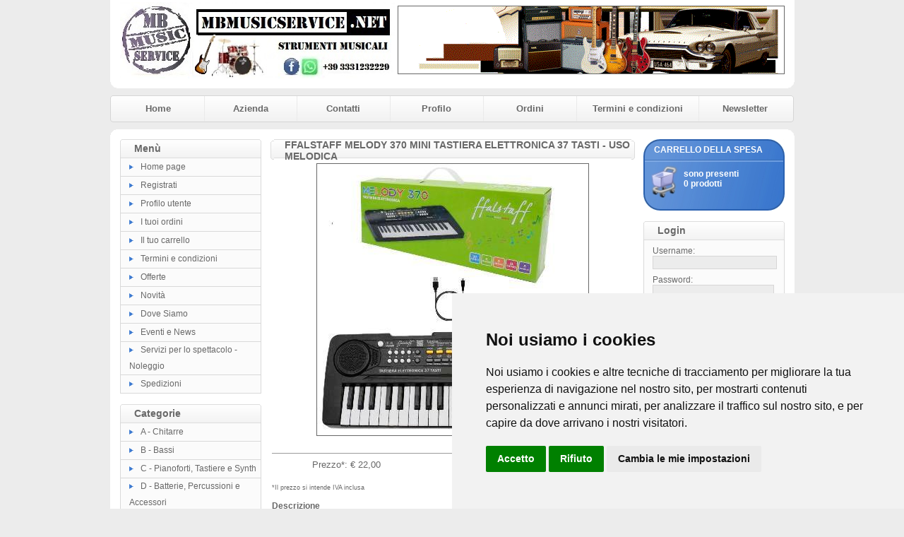

--- FILE ---
content_type: text/html
request_url: https://www.mbmusicservice.net/dettagli.asp?sid=84453722720240710144748&idp=939&categoria=
body_size: 9797
content:
<!DOCTYPE HTML PUBLIC "-//W3C//DTD HTML 4.01 Transitional//EN" "http://www.w3.org/TR/html4/loose.dtd">
<html>

<head>
<meta http-equiv="Content-Style-Type" content="text/css">
<meta http-equiv="Content-Type" content="text/html; charset=WINDOWS-1252">
<title>mbmusicservice di mario buongiorno</title>
<meta name="keywords" content=" ">
<meta name="description" content=" ">
<link href="https://www.mbmusicservice.net/images/style.css" type="text/css" rel="stylesheet">

<script type="text/javascript">
	var bookmarkurl="https://www.mbmusicservice.net"
	var bookmarktitle="mbmusicservice di mario buongiorno"
	function addbookmark(){
	if (document.all)
	window.external.AddFavorite(bookmarkurl,bookmarktitle)
	}
	
	function finestra(url,width,height){
	   newwindow=window.open(url, '', 'width=' + width + ',height=' + height + ',scrollbars=yes,resizable=yes');
	   window.opener=self
	   }
</script>
<style type="text/css">
.style8 {
	text-align: center;
}
.style9 {
	color: #FFFFFF;
}
</style>
<!-- Cookie Consent by https://www.PrivacyPolicies.com -->
<script type="text/javascript" src="//www.privacypolicies.com/public/cookie-consent/4.0.0/cookie-consent.js" charset="UTF-8"></script>
<script type="text/javascript" charset="UTF-8">
document.addEventListener('DOMContentLoaded', function () {
cookieconsent.run({"notice_banner_type":"simple","consent_type":"express","palette":"light","language":"it","page_load_consent_levels":["strictly-necessary"],"notice_banner_reject_button_hide":false,"preferences_center_close_button_hide":false,"page_refresh_confirmation_buttons":false,"website_name":"mbmusicservice.net","website_privacy_policy_url":"cookies.asp"});
});
</script>

<noscript>Cookie Consent by <a href="https://www.privacypolicies.com/" rel="nofollow noopener">Privacy Policies website</a></noscript>
<!-- End Cookie Consent -->				
</head>

<body style="background-color: #ECECEC">

<table style="width: 960px" cellspacing="0" cellpadding="0" align="center">
	<tr>
		<td>
		<table style="width: 100%" cellspacing="0" cellpadding="0">
			<tr class="style3">
				<td></td>
				<td>
				<table style="width: 100%">
					<tr>
						<td>
						<a href="default.asp?sid=97686080420260120111500">
						<img alt="" src="public/logo.jpg" class="style7"></a></td>
						<td><img border="1" src="../../public/banner.gif"></td>
					</tr>
				</table>
				</td>
				<td></td>
			</tr>
			<tr>
				<td style="width: 11px; height: 11px"><img alt="" src="https://www.mbmusicservice.net/images/giu-sin.gif" width="11" height="11"></td>
				<td class="style3"></td>
				<td style="width: 11px; height: 11px"><img alt="" src="https://www.mbmusicservice.net/images/giu-des.gif" width="11" height="11"></td>
			</tr>
		</table>
		</td>
	</tr>
	<tr>
		<td style="padding-top: 10px; padding-bottom: 10px">
		<table style="width: 100%" cellspacing="0" cellpadding="0">
			<tr>
				<td style="width: 4px">
				<img alt="" src="https://www.mbmusicservice.net/images/menu_testa_sinistra.gif" width="4" height="38"></td>
				<td class="menu_testa"><a href="default.asp?sid=97686080420260120111500">Home</a></td>
				<td class="separatore"></td>
				<td class="menu_testa"><a href="azienda.asp?sid=97686080420260120111500">Azienda</a></td>
				<td class="separatore "></td>
				<td class="menu_testa"><a href="contatti.asp?sid=97686080420260120111500">Contatti</a></td>
				<td class="separatore"></td>
				<td class="menu_testa"><a href="modreg.asp?sid=97686080420260120111500">Profilo</a></td>
				<td class="separatore"></td>
				<td class="menu_testa"><a href="ordini.asp?sid=97686080420260120111500">Ordini</a></td>
				<td class="separatore"></td>
				<td class="menu_testa"><a href="termini.asp?sid=97686080420260120111500">Termini e condizioni</a></td>
				<td class="separatore"></td>
				<td class="menu_testa"><a href="newsletter.asp?sid=97686080420260120111500">Newsletter</a></td>
				<td><img alt="" src="https://www.mbmusicservice.net/images/menu_testa_destra.gif" width="4" height="38"></td>
			</tr>
		</table>
		</td>
	</tr>
	<tr>
		<td>
		<table style="width: 100%" cellspacing="0" cellpadding="0">
			<tr>
				<td style="width: 11px; height: 11px"><img alt="" src="https://www.mbmusicservice.net/images/su-sin.gif" width="11" height="11"></td>
				<td class="style3"></td>
				<td style="width: 11px; height: 11px"><img alt="" src="https://www.mbmusicservice.net/images/su-des.gif" width="11" height="11"></td>
			</tr>
			<tr class="style3">
				<td></td>
				<td>
				<table style="width: 100%">
					<tr>
						<td class="colonna_laterale">
							<table style="width: 100%" cellspacing="0" cellpadding="0">
								<tr>
									<td>
									<table style="width: 100%" cellspacing="0" cellpadding="0">
										<tr>
											<td style="width: 5px">
											<img alt="" src="https://www.mbmusicservice.net/images/barra-sin.gif" width="5" height="27"></td>
											<td class="barra-testa">Menù</td>
											<td style="width: 5px">
											<img alt="" src="https://www.mbmusicservice.net/images/barra-des.gif" width="5" height="27"></td>
										</tr>
									</table>
									</td>
								</tr>
								<tr>
									<td class="bg_list"><img alt="" src="https://www.mbmusicservice.net/images/bullet.gif"><a href="default.asp?sid=97686080420260120111500">Home 
									page</a></td>
								</tr>
								<tr>
									<td class="bg_list"><img alt="" src="https://www.mbmusicservice.net/images/bullet.gif"><a href="registra.asp?sid=97686080420260120111500">Registrati</a></td>
								</tr>
								<tr>
									<td class="bg_list"><img alt="" src="https://www.mbmusicservice.net/images/bullet.gif"><a href="modreg.asp?sid=97686080420260120111500">Profilo 
									utente</a></td>
								</tr>
								<tr>
									<td class="bg_list"><img alt="" src="https://www.mbmusicservice.net/images/bullet.gif"><a href="ordini.asp?sid=97686080420260120111500">I 
									tuoi ordini</a></td>
								</tr>
								<tr>
									<td class="bg_list"><img alt="" src="https://www.mbmusicservice.net/images/bullet.gif"><a href="carrello.asp?sid=97686080420260120111500">Il 
									tuo carrello</a></td>
								</tr>
								<tr>
									<td class="bg_list"><img alt="" src="https://www.mbmusicservice.net/images/bullet.gif"><a href="termini.asp?sid=97686080420260120111500">Termini 
									e condizioni</a></td>
								</tr>
								<tr>
									<td class="bg_list"><img alt="" src="https://www.mbmusicservice.net/images/bullet.gif"><a href="offerte.asp?sid=97686080420260120111500">Offerte</a></td>
								</tr>
								<tr>
									<td class="bg_list"><img alt="" src="https://www.mbmusicservice.net/images/bullet.gif"><a href="novita.asp?sid=97686080420260120111500">Novità</a></td>
								</tr>

								<tr>
									<td class="bg_list"><img alt="" src="https://www.mbmusicservice.net/images/bullet.gif"><a href="pages.asp?sid=97686080420260120111500&ID=4">Dove Siamo</a></td>
								</tr>

								<tr>
									<td class="bg_list"><img alt="" src="https://www.mbmusicservice.net/images/bullet.gif"><a href="pages.asp?sid=97686080420260120111500&ID=3">Eventi e News</a></td>
								</tr>

								<tr>
									<td class="bg_list"><img alt="" src="https://www.mbmusicservice.net/images/bullet.gif"><a href="pages.asp?sid=97686080420260120111500&ID=5">Servizi per lo spettacolo - Noleggio</a></td>
								</tr>

								<tr>
									<td class="bg_list"><img alt="" src="https://www.mbmusicservice.net/images/bullet.gif"><a href="pages.asp?sid=97686080420260120111500&ID=2">Spedizioni</a></td>
								</tr>

							</table>
							<br style="line-height: 15px;">
							<table style="width: 100%" cellspacing="0" cellpadding="0">
								<tr>
									<td>
									<table style="width: 100%" cellspacing="0" cellpadding="0">
										<tr>
											<td style="width: 5px">
											<img alt="" src="https://www.mbmusicservice.net/images/barra-sin.gif" width="5" height="27"></td>
											<td class="barra-testa">Categorie</td>
											<td style="width: 5px">
											<img alt="" src="https://www.mbmusicservice.net/images/barra-des.gif" width="5" height="27"></td>
										</tr>
									</table>
									</td>
								</tr>
								
								<tr>
									<td class="bg_list"><img alt="" src="https://www.mbmusicservice.net/images/bullet.gif"><a href="catalogo.asp?sid=97686080420260120111500&categoria=1">A - Chitarre</a></td>
								</tr>
								 
								<tr>
									<td class="bg_list"><img alt="" src="https://www.mbmusicservice.net/images/bullet.gif"><a href="catalogo.asp?sid=97686080420260120111500&categoria=2">B -  Bassi</a></td>
								</tr>
								 
								<tr>
									<td class="bg_list"><img alt="" src="https://www.mbmusicservice.net/images/bullet.gif"><a href="catalogo.asp?sid=97686080420260120111500&categoria=3">C -  Pianoforti, Tastiere e Synth</a></td>
								</tr>
								 
								<tr>
									<td class="bg_list"><img alt="" src="https://www.mbmusicservice.net/images/bullet.gif"><a href="catalogo.asp?sid=97686080420260120111500&categoria=4">D - Batterie, Percussioni e Accessori</a></td>
								</tr>
								 
								<tr>
									<td class="bg_list"><img alt="" src="https://www.mbmusicservice.net/images/bullet.gif"><a href="catalogo.asp?sid=97686080420260120111500&categoria=250">E - Metronomi e Accordatori</a></td>
								</tr>
								 
								<tr>
									<td class="bg_list"><img alt="" src="https://www.mbmusicservice.net/images/bullet.gif"><a href="catalogo.asp?sid=97686080420260120111500&categoria=5">F - Amplificazione, P.A. Effetti e Processori</a></td>
								</tr>
								 
								<tr>
									<td class="bg_list"><img alt="" src="https://www.mbmusicservice.net/images/bullet.gif"><a href="catalogo.asp?sid=97686080420260120111500&categoria=7">G - Flycase, Supporti, Accessori e Cavi</a></td>
								</tr>
								 
								<tr>
									<td class="bg_list"><img alt="" src="https://www.mbmusicservice.net/images/bullet.gif"><a href="catalogo.asp?sid=97686080420260120111500&categoria=9">H - Strumenti a fiato</a></td>
								</tr>
								 
								<tr>
									<td class="bg_list"><img alt="" src="https://www.mbmusicservice.net/images/bullet.gif"><a href="catalogo.asp?sid=97686080420260120111500&categoria=15">I - Strumenti ad Arco</a></td>
								</tr>
								 
								<tr>
									<td class="bg_list"><img alt="" src="https://www.mbmusicservice.net/images/bullet.gif"><a href="catalogo.asp?sid=97686080420260120111500&categoria=10">L - Metodi e Libri</a></td>
								</tr>
								 
								<tr>
									<td class="bg_list"><img alt="" src="https://www.mbmusicservice.net/images/bullet.gif"><a href="catalogo.asp?sid=97686080420260120111500&categoria=13">M - Prodotti per DJ</a></td>
								</tr>
								 
								<tr>
									<td class="bg_list"><img alt="" src="https://www.mbmusicservice.net/images/bullet.gif"><a href="catalogo.asp?sid=97686080420260120111500&categoria=14">N - Luci, effetti, accessori  e Video</a></td>
								</tr>
								 
								<tr>
									<td class="bg_list"><img alt="" src="https://www.mbmusicservice.net/images/bullet.gif"><a href="catalogo.asp?sid=97686080420260120111500&categoria=242">O - Usato - Ex Demo</a></td>
								</tr>
								 
							</table>
							<br style="line-height: 15px;">
							<table style="width: 200px; height: 101px" class="box_cerca">
								<tr>
									<td style="width: 3px"></td>
									<td valign="top" style="height: 28px; width: 177px">
									<span>CERCA</span></td>
									<td></td>
								</tr>
								<tr>
									<td style="width: 3px"></td>
									<td valign="bottom" style="padding-top: 2px">
									inserisci una parola:</td>
									<td></td>
								</tr>
								<tr>
									<td style="width: 3px">&nbsp;</td>
									<td valign="bottom" style="width: 177px">
									<form method="get" name="cerca" id="cerca" action="outsearch.asp">
									<input type="hidden" name="sid" value="97686080420260120111500">
									<table cellpadding="0" cellspacing="0" style="width: 100%">
										<tr>
											<td align="right"><input name="titolo" type="text" style="width: 128px; height: 20px !important; padding: 0px;"></td>
											<td align="left"><input name="Image1" type="image" src="https://www.mbmusicservice.net/images/vai.gif" style="height: 20px"></td>
										</tr>
									</table>
									</form>
									</td>
									<td>&nbsp;</td>
								</tr>
								<tr>
									<td style="width: 3px">&nbsp;</td>
									<td style="width: 177px">&nbsp;</td>
									<td>&nbsp;</td>
								</tr>
							</table>
							<br style="line-height: 15px;">
						
							<a href="offerte.asp?sid=97686080420260120111500">
							<img alt="offerte" src="https://www.mbmusicservice.net/images/offerte3.jpg" class="style7"></a>
							<br style="line-height: 15px;">
						</td>
						<td class="colonna_centrale">
									<table style="width: 100%" cellspacing="0" cellpadding="0">
										<tr>
											<td style="width: 5px">
											<img alt="" src="https://www.mbmusicservice.net/images/barra-centrale-sin.gif" width="5" height="27"></td>
											<td class="barra-testa"><h1>
											FFALSTAFF MELODY 370 MINI TASTIERA ELETTRONICA 37 TASTI - USO MELODICA</h1></td>
											<td style="width: 5px">
											<img alt="" src="https://www.mbmusicservice.net/images/barra-centrale-des.gif" width="5" height="27"></td>
										</tr>
									</table>
									
		<table border="0" width="100%" cellspacing="0" cellpadding="2">
		  <tr>
		    <td valign="top" align="center">
					
						<img style="border-style: solid; border-width: 1" border="1" src="/public/maxfoto/939.jpg">
						
				</td>
		  </tr>
		  <tr>
		    <td align="center"><br>
					
							<form method="get" action="dettagli.asp" name="dettagli">
							<input type="hidden" name="idp" value="939">
							<input type="hidden" name="sid" value="97686080420260120111500">
							<table border="0" width="100%" cellspacing="0" cellpadding="0">
							  <tr>
									
									</form>
								</tr>
							</table>
							<hr size="1" width="100%">
							<table border="0" width="100%" cellspacing="0" cellpadding="0">
							  <tr>
									<td align="center" style="font-size: 10pt; font-family: Arial">
										
												Prezzo*:&nbsp;€&nbsp;22,00
									</td>
									<td align="center">
										<a href="carrello.asp?sid=97686080420260120111500&action=add&idp=939&idv=0&color=0">
										<img border="0" src="images/tasto_carrello.JPG" alt="Inserisci nel carrello"></a>
										&nbsp;<a href="carrello.asp?sid=97686080420260120111500&action=add&idp=939&idv=0&color=0"><u>Inserisci nel carrello</u></a>
									</td>
								</tr>
							</table>
							
		    </td>
		  </tr>
		  <tr>
		    <td style="padding-right: 5">
					<br><div style="font-size: 7pt">
					*Il prezzo si intende IVA inclusa
					</div>
					<br><div style="font-weight: bold">Descrizione</div>
					<br>
					<h2 style="margin: 0px 0px 15px; padding: 5px; list-style: none; text-wrap: nowrap; background-image: initial; background-position: initial; background-size: initial; background-repeat: initial; background-attachment: initial; background-origin: initial; background-clip: initial; font-size: 18px; line-height: 1.5; border-width: 1px 0px 0px; border-top-style: solid; border-top-color: #3fa5df; border-right-style: initial; border-right-color: initial; border-bottom-style: initial; border-bottom-color: initial; border-left-style: initial; border-left-color: initial; font-family: &quot;Open Sans&quot;, Helvetica, sans-serif"><span style="white-space: initial; display: block">Descrizione</span></h2><span style="font-family: &quot;Open Sans&quot;, Helvetica, sans-serif; font-size: 15px">Melodica Elettronica 37 tasti</span><br /><span style="font-family: &quot;Open Sans&quot;, Helvetica, sans-serif; font-size: 15px">- Polifonia di1 voce per 8 o 3 nella stessa ottava</span><br /><span style="font-family: &quot;Open Sans&quot;, Helvetica, sans-serif; font-size: 15px">- Accordatura Variabile (410/440 Hz) NON REGOLABILE</span><br /><span style="font-family: &quot;Open Sans&quot;, Helvetica, sans-serif; font-size: 15px">- 8 suoni con selezione immediata</span><br /><span style="font-family: &quot;Open Sans&quot;, Helvetica, sans-serif; font-size: 15px">- 8 ritmi con selezione immediata</span><br /><span style="font-family: &quot;Open Sans&quot;, Helvetica, sans-serif; font-size: 15px">- Sequencer</span><br /><span style="font-family: &quot;Open Sans&quot;, Helvetica, sans-serif; font-size: 15px">- 11 brani pre-registrati ad uso dimostrativo e didattico</span><br /><span style="font-family: &quot;Open Sans&quot;, Helvetica, sans-serif; font-size: 15px">- Alimentazione con cavo Micro-USB (incluso) collegabile a Power Bank, Notebook, PC; Caricatore per Cellulare (non incluso) o con 3 Batterie stilo &quot;AA&quot; 1.5 V (non incluse)</span><br /><span style="font-family: &quot;Open Sans&quot;, Helvetica, sans-serif; font-size: 15px">- Dimensioni: 43 x 16 x 6 cm</span>
					<br>
					
					<br>
					<br>
					<br>
					<br><p align="center">
					<a href="default.asp?sid=97686080420260120111500"><u>Torna alla homepage</u></a></p>
					<br>
					<br>
				</td>
		  </tr>
		</table>
		
									<br style="line-height: 15px;">
						</td>
						<td class="colonna_laterale">
							<table style="width: 200px; height: 101px" class="box_carrello">
								<tr>
									<td style="width: 3px"></td>
									<td valign="top" style="height: 28px; width: 177px; padding-left: 3px; padding-top: 6px;">
									<span>CARRELLO DELLA SPESA</span></td>
									<td></td>
								</tr>
								<tr>
									<td style="width: 3px">&nbsp;</td>
									<td valign="top" style="width: 177px; padding-left: 45px;; padding-top: 3px;">
										
										sono presenti <a href="carrello.asp?sid=97686080420260120111500"><strong><br>
										0 prodotti</strong></a>
										
									</td>
									<td>&nbsp;</td>
								</tr>
								<tr>
									<td style="width: 3px">&nbsp;</td>
									<td style="width: 177px">&nbsp;</td>
									<td>&nbsp;</td>
								</tr>
							</table>
							<br style="line-height: 15px;">
							<table style="width: 200px" cellspacing="0" cellpadding="0">
								<tr>
									<td>
									<table style="width: 100%" cellspacing="0" cellpadding="0">
										<tr>
											<td style="width: 5px">
											<img alt="" src="https://www.mbmusicservice.net/images/barra-sin.gif" width="5" height="27"></td>
											<td class="barra-testa">Login</td>
											<td style="width: 5px">
											<img alt="" src="https://www.mbmusicservice.net/images/barra-des.gif" width="5" height="27"></td>
										</tr>
									</table>
									</td>
								</tr>
								<tr>
									<td class="box_login">
										<table border="0" cellpadding="0" cellspacing="0">
											<form method="post" action="login.asp" id=form2 name=form2>
											<input type="hidden" name="sid" value="97686080420260120111500">
											<tr>
												<td height="8" colspan="2"></td>
											</tr>
											<tr>
												<td colspan="2" height="14">
												Username:</td>
											</tr>
											<tr>
												<td align="left" colspan="2"><input name="userid" style="BORDER-RIGHT: #d7d6d6 1px solid; BORDER-TOP: #d7d6d6 1px solid; BORDER-LEFT: #d7d6d6 1px solid; WIDTH: 170px; BORDER-BOTTOM: #d7d6d6 1px solid; BACKGROUND-COLOR: #ececec"></td>
											</tr>
											<tr>
												<td height="8" colspan="2"></td>
											</tr>
											<tr>
												<td colspan="2" height="14">
												Password:</td>
											</tr>
											<tr>
												<td align="left" colspan="2">
													<input name="password" type="password" style="BORDER-RIGHT: #d7d6d6 1px solid; BORDER-TOP: #d7d6d6 1px solid; BORDER-LEFT: #d7d6d6 1px solid; WIDTH: 170px; BORDER-BOTTOM: #d7d6d6 1px solid; BACKGROUND-COLOR: #ececec" >
												</td>
											</tr>
											<tr>
												<td height="35" style="width: 115px; padding-top: 5px;">
													<A href="remember.asp?sid=97686080420260120111500">Ricorda 
													password</A>
													<A href="registra.asp?sid=97686080420260120111500">
													Registrati ora </A>
				                				</td>
												<td valign="top" align="left" style="padding-top: 16px;">
						                          <input type="image" src="https://www.mbmusicservice.net/images/login.jpg" border="0">
						                        </td>
												<tr>
													<td height="8" colspan="2"></td>
												</tr>
											</form>
										</table>
									</td>
								</tr>
							</table>
							<br style="line-height: 15px;">
							<table style="width: 200px; height: 101px" class="box_newsletter">
								<tr>
									<td style="width: 3px"></td>
									<td valign="top" style="height: 28px; width: 177px; padding-top: 6px;">
									<span>NEWSLETTER</span></td>
									<td></td>
								</tr>
								<tr>
									<td style="width: 3px"></td>
									<td valign="bottom" style="padding-top: 2px">
									inserisci la tua email:</td>
									<td></td>
								</tr>
								<tr>
									<td style="width: 3px">&nbsp;</td>
									<td valign="bottom" style="width: 177px">
										<form action="oknews.asp" method="post" name="Modulo">
										<input type="hidden" name="sid" value="97686080420260120111500">
										<input type="hidden" name="IDNegozio" value="1">
										<input type="hidden" name="Data" value="5/11/04">
										<input type="hidden" name="NumCell" value="">
				                        <input type="hidden" value="No" name="rimuovi">
										<table cellpadding="0" cellspacing="0" style="width: 100%">
											<tr>
												<td align="right"><input name="email" type="text" style="width: 128px; height: 20px !important; padding: 0px;"></td>
												<td align="left"><input name="Image1" type="image" src="https://www.mbmusicservice.net/images/vai.gif" style="height: 20px"></td>
											</tr>
										</table>
										</form>
									</td>
									<td>&nbsp;</td>
								</tr>
								<tr>
									<td style="width: 3px">&nbsp;</td>
									<td style="width: 177px">&nbsp;</td>
									<td>&nbsp;</td>
								</tr>
							</table>
							<br style="line-height: 15px;">
							
							
							
							<table style="width: 100%" cellspacing="0" cellpadding="0">
								<tr>
									<td>
									<table style="width: 100%" cellspacing="0" cellpadding="0">
										<tr>
											<td style="width: 5px">
											<img alt="" src="https://www.mbmusicservice.net/images/barra-sin.gif" width="5" height="27"></td>
											<td class="barra-testa">Novità</td>
											<td style="width: 5px">
											<img alt="" src="https://www.mbmusicservice.net/images/barra-des.gif" width="5" height="27"></td>
										</tr>
									</table>
									</td>
								</tr>
								
								<tr>
									<td class="box_prodotto box_login">
										<table align="center" style="width: 120px; height: 100px;" class="box_prodotto_testi">
											<tr>
												<td style="height: 20px; text-align:center"><a href="dettagli.asp?sid=97686080420260120111500&idp=839&categoria=">
												CASIO CDP S110</a></td>
											</tr>
											<tr>
												<td style="width: 100px; height: 100px; text-align:center !important" valign="middle">
												<a href="dettagli.asp?sid=97686080420260120111500&idp=839&categoria=">
												<img alt="" src="public/minfoto/839.jpg" style="height: 100px; max-width: 120px; text-align:center !important" width="120"></a></td>
											</tr>
											<tr style="height: 20px; text-align: center">
												<td>
													
													<span class="prezzo">€ 
													299,00</span>
													
													
												</td>
											</tr>
										</table>
									</td>
								</tr>
								
								
								<tr>
									<td class="box_prodotto box_login">
										<table align="center" style="width: 120px; height: 100px;" class="box_prodotto_testi">
											<tr>
												<td style="height: 20px; text-align:center"><a href="dettagli.asp?sid=97686080420260120111500&idp=933&categoria=">
												EKO CS-10 Pack</a></td>
											</tr>
											<tr>
												<td style="width: 100px; height: 100px; text-align:center !important" valign="middle">
												<a href="dettagli.asp?sid=97686080420260120111500&idp=933&categoria=">
												<img alt="" src="public/minfoto/933.jpg" style="height: 100px; max-width: 120px; text-align:center !important" width="120"></a></td>
											</tr>
											<tr style="height: 20px; text-align: center">
												<td>
													
													<span class="prezzo">€ 
													80,00</span>
													
													
												</td>
											</tr>
										</table>
									</td>
								</tr>
								
								
								<tr>
									<td class="box_prodotto box_login">
										<table align="center" style="width: 120px; height: 100px;" class="box_prodotto_testi">
											<tr>
												<td style="height: 20px; text-align:center"><a href="dettagli.asp?sid=97686080420260120111500&idp=880&categoria=">
												ffalstaff Melody 37 BK - Uso Melodica</a></td>
											</tr>
											<tr>
												<td style="width: 100px; height: 100px; text-align:center !important" valign="middle">
												<a href="dettagli.asp?sid=97686080420260120111500&idp=880&categoria=">
												<img alt="" src="public/minfoto/880.jpg" style="height: 100px; max-width: 120px; text-align:center !important" width="120"></a></td>
											</tr>
											<tr style="height: 20px; text-align: center">
												<td>
													
													<span class="prezzo">€ 
													19,90</span>
													
													
												</td>
											</tr>
										</table>
									</td>
								</tr>
								
							</table>
							
							<br style="line-height: 15px;">
							
						
						</td>
					</tr>
				</table>
				</td>
				<td></td>
			</tr>
			<tr class="footer">
				<td></td>
				<td>
	                <table style="width: 100%">
						<tr>
							<td class="style8">
				                <span class="style9">
				                <br style="line-height:15px">
								</span>
								<a href="default.asp?sid=97686080420260120111500">Home</a><span class="style9"> 
								&nbsp;| &nbsp;</span><a href="azienda.asp?sid=97686080420260120111500">Azienda</a><span class="style9"> 
								&nbsp;| &nbsp;</span><a href="contatti.asp?sid=97686080420260120111500">Contatti</a><span class="style9"> 
								&nbsp;| &nbsp;</span><a href="modreg.asp?sid=97686080420260120111500">Il tuo profilo</a><span class="style9"> 
								&nbsp;| &nbsp;</span><a href="ordini.asp?sid=97686080420260120111500">I tuoi ordini</a><span class="style9"> 
								&nbsp;| &nbsp;</span><a href="newsletter.asp?sid=97686080420260120111500">Newsletter</a><span class="style9"> 
								&nbsp;| &nbsp;</span><a href="termini.asp?sid=97686080420260120111500">Termini e 
								condizioni</a><span class="style9"> &nbsp;| &nbsp;</span><a href="search.asp?sid=97686080420260120111500">Cerca 
								nel catalogo</a>
								<span class="style9">
								<br style="line-height:1px"><br style="line-height:6px">
								Partita IVA: &nbsp; &nbsp;</span><b><a href="contatti.asp?sid=97686080420260120111500">00613140771  |  <a href="cookies.asp" alt="Informativa sull'uso dei cookies" title="Informativa sull'uso dei cookies">Uso dei cookies</a></a> - <a href="#" id="open_preferences_center">Preferenze cookies</a></b><span class="style9"> 
								&nbsp;| &nbsp; Tutti i diritti sono riservati </span>
							</td>
						</tr>
					</table>
				</td>
				<td></td>
			</tr>
			<tr>
				<td style="width: 11px; height: 15px"><img alt="" src="https://www.mbmusicservice.net/images/footer-sin.gif"></td>
				<td class="footer"></td>
				<td style="width: 11px; height: 15px"><img alt="" src="https://www.mbmusicservice.net/images/footer-des.gif"></td>
			</tr>
		</table>

</body>

</html>
